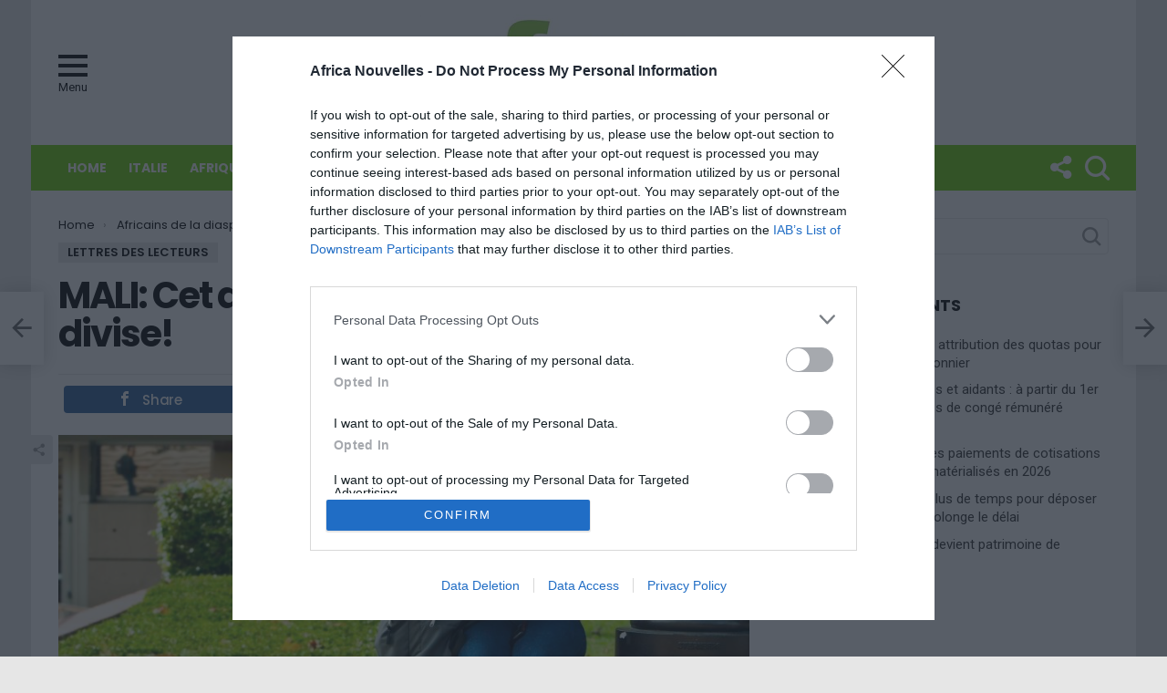

--- FILE ---
content_type: text/html; charset=UTF-8
request_url: https://www.africanouvelles.com/mali-cet-avion-de-20-milliards-cfa-qui-divise/
body_size: 18791
content:
<!DOCTYPE html>
<!--[if IE 8]>
<html class="no-js lt-ie10 lt-ie9" id="ie8" lang="fr-FR"><![endif]-->
<!--[if IE 9]>
<html class="no-js lt-ie10" id="ie9" lang="fr-FR"><![endif]-->
<!--[if !IE]><!-->
<html class="no-js" lang="fr-FR"><!--<![endif]-->
<head>
	
<!-- InMobi Choice. Consent Manager Tag v3.0 (for TCF 2.2) -->
<script type="text/javascript" async=true>
(function() {
  var host = window.location.hostname;
  var element = document.createElement('script');
  var firstScript = document.getElementsByTagName('script')[0];
  var url = 'https://cmp.inmobi.com'
    .concat('/choice/', 'mmpSNDr77R4Mz', '/', host, '/choice.js?tag_version=V3');
  var uspTries = 0;
  var uspTriesLimit = 3;
  element.async = true;
  element.type = 'text/javascript';
  element.src = url;

  firstScript.parentNode.insertBefore(element, firstScript);

  function makeStub() {
    var TCF_LOCATOR_NAME = '__tcfapiLocator';
    var queue = [];
    var win = window;
    var cmpFrame;

    function addFrame() {
      var doc = win.document;
      var otherCMP = !!(win.frames[TCF_LOCATOR_NAME]);

      if (!otherCMP) {
        if (doc.body) {
          var iframe = doc.createElement('iframe');

          iframe.style.cssText = 'display:none';
          iframe.name = TCF_LOCATOR_NAME;
          doc.body.appendChild(iframe);
        } else {
          setTimeout(addFrame, 5);
        }
      }
      return !otherCMP;
    }

    function tcfAPIHandler() {
      var gdprApplies;
      var args = arguments;

      if (!args.length) {
        return queue;
      } else if (args[0] === 'setGdprApplies') {
        if (
          args.length > 3 &&
          args[2] === 2 &&
          typeof args[3] === 'boolean'
        ) {
          gdprApplies = args[3];
          if (typeof args[2] === 'function') {
            args[2]('set', true);
          }
        }
      } else if (args[0] === 'ping') {
        var retr = {
          gdprApplies: gdprApplies,
          cmpLoaded: false,
          cmpStatus: 'stub'
        };

        if (typeof args[2] === 'function') {
          args[2](retr);
        }
      } else {
        if(args[0] === 'init' && typeof args[3] === 'object') {
          args[3] = Object.assign(args[3], { tag_version: 'V3' });
        }
        queue.push(args);
      }
    }

    function postMessageEventHandler(event) {
      var msgIsString = typeof event.data === 'string';
      var json = {};

      try {
        if (msgIsString) {
          json = JSON.parse(event.data);
        } else {
          json = event.data;
        }
      } catch (ignore) {}

      var payload = json.__tcfapiCall;

      if (payload) {
        window.__tcfapi(
          payload.command,
          payload.version,
          function(retValue, success) {
            var returnMsg = {
              __tcfapiReturn: {
                returnValue: retValue,
                success: success,
                callId: payload.callId
              }
            };
            if (msgIsString) {
              returnMsg = JSON.stringify(returnMsg);
            }
            if (event && event.source && event.source.postMessage) {
              event.source.postMessage(returnMsg, '*');
            }
          },
          payload.parameter
        );
      }
    }

    while (win) {
      try {
        if (win.frames[TCF_LOCATOR_NAME]) {
          cmpFrame = win;
          break;
        }
      } catch (ignore) {}

      if (win === window.top) {
        break;
      }
      win = win.parent;
    }
    if (!cmpFrame) {
      addFrame();
      win.__tcfapi = tcfAPIHandler;
      win.addEventListener('message', postMessageEventHandler, false);
    }
  };

  makeStub();

  function makeGppStub() {
    const CMP_ID = 10;
    const SUPPORTED_APIS = [
      '2:tcfeuv2',
      '6:uspv1',
      '7:usnatv1',
      '8:usca',
      '9:usvav1',
      '10:uscov1',
      '11:usutv1',
      '12:usctv1'
    ];

    window.__gpp_addFrame = function (n) {
      if (!window.frames[n]) {
        if (document.body) {
          var i = document.createElement("iframe");
          i.style.cssText = "display:none";
          i.name = n;
          document.body.appendChild(i);
        } else {
          window.setTimeout(window.__gpp_addFrame, 10, n);
        }
      }
    };
    window.__gpp_stub = function () {
      var b = arguments;
      __gpp.queue = __gpp.queue || [];
      __gpp.events = __gpp.events || [];

      if (!b.length || (b.length == 1 && b[0] == "queue")) {
        return __gpp.queue;
      }

      if (b.length == 1 && b[0] == "events") {
        return __gpp.events;
      }

      var cmd = b[0];
      var clb = b.length > 1 ? b[1] : null;
      var par = b.length > 2 ? b[2] : null;
      if (cmd === "ping") {
        clb(
          {
            gppVersion: "1.1", // must be “Version.Subversion”, current: “1.1”
            cmpStatus: "stub", // possible values: stub, loading, loaded, error
            cmpDisplayStatus: "hidden", // possible values: hidden, visible, disabled
            signalStatus: "not ready", // possible values: not ready, ready
            supportedAPIs: SUPPORTED_APIS, // list of supported APIs
            cmpId: CMP_ID, // IAB assigned CMP ID, may be 0 during stub/loading
            sectionList: [],
            applicableSections: [-1],
            gppString: "",
            parsedSections: {},
          },
          true
        );
      } else if (cmd === "addEventListener") {
        if (!("lastId" in __gpp)) {
          __gpp.lastId = 0;
        }
        __gpp.lastId++;
        var lnr = __gpp.lastId;
        __gpp.events.push({
          id: lnr,
          callback: clb,
          parameter: par,
        });
        clb(
          {
            eventName: "listenerRegistered",
            listenerId: lnr, // Registered ID of the listener
            data: true, // positive signal
            pingData: {
              gppVersion: "1.1", // must be “Version.Subversion”, current: “1.1”
              cmpStatus: "stub", // possible values: stub, loading, loaded, error
              cmpDisplayStatus: "hidden", // possible values: hidden, visible, disabled
              signalStatus: "not ready", // possible values: not ready, ready
              supportedAPIs: SUPPORTED_APIS, // list of supported APIs
              cmpId: CMP_ID, // list of supported APIs
              sectionList: [],
              applicableSections: [-1],
              gppString: "",
              parsedSections: {},
            },
          },
          true
        );
      } else if (cmd === "removeEventListener") {
        var success = false;
        for (var i = 0; i < __gpp.events.length; i++) {
          if (__gpp.events[i].id == par) {
            __gpp.events.splice(i, 1);
            success = true;
            break;
          }
        }
        clb(
          {
            eventName: "listenerRemoved",
            listenerId: par, // Registered ID of the listener
            data: success, // status info
            pingData: {
              gppVersion: "1.1", // must be “Version.Subversion”, current: “1.1”
              cmpStatus: "stub", // possible values: stub, loading, loaded, error
              cmpDisplayStatus: "hidden", // possible values: hidden, visible, disabled
              signalStatus: "not ready", // possible values: not ready, ready
              supportedAPIs: SUPPORTED_APIS, // list of supported APIs
              cmpId: CMP_ID, // CMP ID
              sectionList: [],
              applicableSections: [-1],
              gppString: "",
              parsedSections: {},
            },
          },
          true
        );
      } else if (cmd === "hasSection") {
        clb(false, true);
      } else if (cmd === "getSection" || cmd === "getField") {
        clb(null, true);
      }
      //queue all other commands
      else {
        __gpp.queue.push([].slice.apply(b));
      }
    };
    window.__gpp_msghandler = function (event) {
      var msgIsString = typeof event.data === "string";
      try {
        var json = msgIsString ? JSON.parse(event.data) : event.data;
      } catch (e) {
        var json = null;
      }
      if (typeof json === "object" && json !== null && "__gppCall" in json) {
        var i = json.__gppCall;
        window.__gpp(
          i.command,
          function (retValue, success) {
            var returnMsg = {
              __gppReturn: {
                returnValue: retValue,
                success: success,
                callId: i.callId,
              },
            };
            event.source.postMessage(msgIsString ? JSON.stringify(returnMsg) : returnMsg, "*");
          },
          "parameter" in i ? i.parameter : null,
          "version" in i ? i.version : "1.1"
        );
      }
    };
    if (!("__gpp" in window) || typeof window.__gpp !== "function") {
      window.__gpp = window.__gpp_stub;
      window.addEventListener("message", window.__gpp_msghandler, false);
      window.__gpp_addFrame("__gppLocator");
    }
  };

  makeGppStub();

  var uspStubFunction = function() {
    var arg = arguments;
    if (typeof window.__uspapi !== uspStubFunction) {
      setTimeout(function() {
        if (typeof window.__uspapi !== 'undefined') {
          window.__uspapi.apply(window.__uspapi, arg);
        }
      }, 500);
    }
  };

  var checkIfUspIsReady = function() {
    uspTries++;
    if (window.__uspapi === uspStubFunction && uspTries < uspTriesLimit) {
      console.warn('USP is not accessible');
    } else {
      clearInterval(uspInterval);
    }
  };

  if (typeof window.__uspapi === 'undefined') {
    window.__uspapi = uspStubFunction;
    var uspInterval = setInterval(checkIfUspIsReady, 6000);
  }
})();
</script>
<!-- End InMobi Choice. Consent Manager Tag v3.0 (for TCF 2.2) -->

	
	
	
	<meta charset="UTF-8"/>
	<link rel="profile" href="http://gmpg.org/xfn/11"/>
	<link rel="pingback" href="https://www.africanouvelles.com/xmlrpc.php"/>

	<title>MALI:  Cet avion de 20 milliards CFA  qui divise! &#8211; Africa Nouvelles &#8211; Premier site d&#039;actualité sur l&#039;Afrique en Italie</title>
<meta name='robots' content='max-image-preview:large' />
	<style>img:is([sizes="auto" i], [sizes^="auto," i]) { contain-intrinsic-size: 3000px 1500px }</style>
	
<!-- Open Graph Meta Tags generated by MashShare 4.0.47 - https://mashshare.net -->
<meta property="og:type" content="article" /> 
<meta property="og:title" content="MALI:  Cet avion de 20 milliards CFA  qui divise!" />
<meta property="og:description" content="Des milliards &quot;bousillés&quot; en... 20?  	20 milliards CFA! Ce chiffre donne sans doute le tournis à plus d'un, surtout quand on sait que ce montant représente la moitié du budget national de certains" />
<meta property="og:image" content="https://www.africanouvelles.com/wp-content/uploads/2010/06/ragazza2.jpg" />
<meta property="og:url" content="https://www.africanouvelles.com/mali-cet-avion-de-20-milliards-cfa-qui-divise/" />
<meta property="og:site_name" content="Africa Nouvelles - Premier site d&#039;actualité sur l&#039;Afrique en Italie" />
<meta property="article:published_time" content="2014-05-11T22:33:57+00:00" />
<meta property="article:modified_time" content="2014-05-11T22:33:57+00:00" />
<meta property="og:updated_time" content="2014-05-11T22:33:57+00:00" />
<!-- Open Graph Meta Tags generated by MashShare 4.0.47 - https://www.mashshare.net -->
<!-- Twitter Card generated by MashShare 4.0.47 - https://www.mashshare.net -->
<meta property="og:image:width" content="845" />
<meta property="og:image:height" content="364" />
<meta name="twitter:card" content="summary_large_image">
<meta name="twitter:title" content="MALI:  Cet avion de 20 milliards CFA  qui divise!">
<meta name="twitter:description" content="Des milliards &quot;bousillés&quot; en... 20?  	20 milliards CFA! Ce chiffre donne sans doute le tournis à plus d'un, surtout quand on sait que ce montant représente la moitié du budget national de certains">
<meta name="twitter:image" content="https://www.africanouvelles.com/wp-content/uploads/2010/06/ragazza2.jpg">
<!-- Twitter Card generated by MashShare 4.0.47 - https://www.mashshare.net -->


<meta name="viewport" content="initial-scale=1.0, width=device-width" />
<link rel='dns-prefetch' href='//fonts.googleapis.com' />
<link rel="alternate" type="application/rss+xml" title="Africa Nouvelles - Premier site d&#039;actualité sur l&#039;Afrique en Italie &raquo; Flux" href="https://www.africanouvelles.com/feed/" />
<link rel="alternate" type="application/rss+xml" title="Africa Nouvelles - Premier site d&#039;actualité sur l&#039;Afrique en Italie &raquo; Flux des commentaires" href="https://www.africanouvelles.com/comments/feed/" />
<link rel="alternate" type="application/rss+xml" title="Africa Nouvelles - Premier site d&#039;actualité sur l&#039;Afrique en Italie &raquo; MALI:  Cet avion de 20 milliards CFA  qui divise! Flux des commentaires" href="https://www.africanouvelles.com/mali-cet-avion-de-20-milliards-cfa-qui-divise/feed/" />
<script type="text/javascript">
/* <![CDATA[ */
window._wpemojiSettings = {"baseUrl":"https:\/\/s.w.org\/images\/core\/emoji\/16.0.1\/72x72\/","ext":".png","svgUrl":"https:\/\/s.w.org\/images\/core\/emoji\/16.0.1\/svg\/","svgExt":".svg","source":{"concatemoji":"https:\/\/www.africanouvelles.com\/wp-includes\/js\/wp-emoji-release.min.js?ver=6.8.3"}};
/*! This file is auto-generated */
!function(s,n){var o,i,e;function c(e){try{var t={supportTests:e,timestamp:(new Date).valueOf()};sessionStorage.setItem(o,JSON.stringify(t))}catch(e){}}function p(e,t,n){e.clearRect(0,0,e.canvas.width,e.canvas.height),e.fillText(t,0,0);var t=new Uint32Array(e.getImageData(0,0,e.canvas.width,e.canvas.height).data),a=(e.clearRect(0,0,e.canvas.width,e.canvas.height),e.fillText(n,0,0),new Uint32Array(e.getImageData(0,0,e.canvas.width,e.canvas.height).data));return t.every(function(e,t){return e===a[t]})}function u(e,t){e.clearRect(0,0,e.canvas.width,e.canvas.height),e.fillText(t,0,0);for(var n=e.getImageData(16,16,1,1),a=0;a<n.data.length;a++)if(0!==n.data[a])return!1;return!0}function f(e,t,n,a){switch(t){case"flag":return n(e,"\ud83c\udff3\ufe0f\u200d\u26a7\ufe0f","\ud83c\udff3\ufe0f\u200b\u26a7\ufe0f")?!1:!n(e,"\ud83c\udde8\ud83c\uddf6","\ud83c\udde8\u200b\ud83c\uddf6")&&!n(e,"\ud83c\udff4\udb40\udc67\udb40\udc62\udb40\udc65\udb40\udc6e\udb40\udc67\udb40\udc7f","\ud83c\udff4\u200b\udb40\udc67\u200b\udb40\udc62\u200b\udb40\udc65\u200b\udb40\udc6e\u200b\udb40\udc67\u200b\udb40\udc7f");case"emoji":return!a(e,"\ud83e\udedf")}return!1}function g(e,t,n,a){var r="undefined"!=typeof WorkerGlobalScope&&self instanceof WorkerGlobalScope?new OffscreenCanvas(300,150):s.createElement("canvas"),o=r.getContext("2d",{willReadFrequently:!0}),i=(o.textBaseline="top",o.font="600 32px Arial",{});return e.forEach(function(e){i[e]=t(o,e,n,a)}),i}function t(e){var t=s.createElement("script");t.src=e,t.defer=!0,s.head.appendChild(t)}"undefined"!=typeof Promise&&(o="wpEmojiSettingsSupports",i=["flag","emoji"],n.supports={everything:!0,everythingExceptFlag:!0},e=new Promise(function(e){s.addEventListener("DOMContentLoaded",e,{once:!0})}),new Promise(function(t){var n=function(){try{var e=JSON.parse(sessionStorage.getItem(o));if("object"==typeof e&&"number"==typeof e.timestamp&&(new Date).valueOf()<e.timestamp+604800&&"object"==typeof e.supportTests)return e.supportTests}catch(e){}return null}();if(!n){if("undefined"!=typeof Worker&&"undefined"!=typeof OffscreenCanvas&&"undefined"!=typeof URL&&URL.createObjectURL&&"undefined"!=typeof Blob)try{var e="postMessage("+g.toString()+"("+[JSON.stringify(i),f.toString(),p.toString(),u.toString()].join(",")+"));",a=new Blob([e],{type:"text/javascript"}),r=new Worker(URL.createObjectURL(a),{name:"wpTestEmojiSupports"});return void(r.onmessage=function(e){c(n=e.data),r.terminate(),t(n)})}catch(e){}c(n=g(i,f,p,u))}t(n)}).then(function(e){for(var t in e)n.supports[t]=e[t],n.supports.everything=n.supports.everything&&n.supports[t],"flag"!==t&&(n.supports.everythingExceptFlag=n.supports.everythingExceptFlag&&n.supports[t]);n.supports.everythingExceptFlag=n.supports.everythingExceptFlag&&!n.supports.flag,n.DOMReady=!1,n.readyCallback=function(){n.DOMReady=!0}}).then(function(){return e}).then(function(){var e;n.supports.everything||(n.readyCallback(),(e=n.source||{}).concatemoji?t(e.concatemoji):e.wpemoji&&e.twemoji&&(t(e.twemoji),t(e.wpemoji)))}))}((window,document),window._wpemojiSettings);
/* ]]> */
</script>
<style id='wp-emoji-styles-inline-css' type='text/css'>

	img.wp-smiley, img.emoji {
		display: inline !important;
		border: none !important;
		box-shadow: none !important;
		height: 1em !important;
		width: 1em !important;
		margin: 0 0.07em !important;
		vertical-align: -0.1em !important;
		background: none !important;
		padding: 0 !important;
	}
</style>
<link rel='stylesheet' id='wp-block-library-css' href='https://www.africanouvelles.com/wp-includes/css/dist/block-library/style.min.css?ver=6.8.3' type='text/css' media='all' />
<style id='classic-theme-styles-inline-css' type='text/css'>
/*! This file is auto-generated */
.wp-block-button__link{color:#fff;background-color:#32373c;border-radius:9999px;box-shadow:none;text-decoration:none;padding:calc(.667em + 2px) calc(1.333em + 2px);font-size:1.125em}.wp-block-file__button{background:#32373c;color:#fff;text-decoration:none}
</style>
<style id='global-styles-inline-css' type='text/css'>
:root{--wp--preset--aspect-ratio--square: 1;--wp--preset--aspect-ratio--4-3: 4/3;--wp--preset--aspect-ratio--3-4: 3/4;--wp--preset--aspect-ratio--3-2: 3/2;--wp--preset--aspect-ratio--2-3: 2/3;--wp--preset--aspect-ratio--16-9: 16/9;--wp--preset--aspect-ratio--9-16: 9/16;--wp--preset--color--black: #000000;--wp--preset--color--cyan-bluish-gray: #abb8c3;--wp--preset--color--white: #ffffff;--wp--preset--color--pale-pink: #f78da7;--wp--preset--color--vivid-red: #cf2e2e;--wp--preset--color--luminous-vivid-orange: #ff6900;--wp--preset--color--luminous-vivid-amber: #fcb900;--wp--preset--color--light-green-cyan: #7bdcb5;--wp--preset--color--vivid-green-cyan: #00d084;--wp--preset--color--pale-cyan-blue: #8ed1fc;--wp--preset--color--vivid-cyan-blue: #0693e3;--wp--preset--color--vivid-purple: #9b51e0;--wp--preset--gradient--vivid-cyan-blue-to-vivid-purple: linear-gradient(135deg,rgba(6,147,227,1) 0%,rgb(155,81,224) 100%);--wp--preset--gradient--light-green-cyan-to-vivid-green-cyan: linear-gradient(135deg,rgb(122,220,180) 0%,rgb(0,208,130) 100%);--wp--preset--gradient--luminous-vivid-amber-to-luminous-vivid-orange: linear-gradient(135deg,rgba(252,185,0,1) 0%,rgba(255,105,0,1) 100%);--wp--preset--gradient--luminous-vivid-orange-to-vivid-red: linear-gradient(135deg,rgba(255,105,0,1) 0%,rgb(207,46,46) 100%);--wp--preset--gradient--very-light-gray-to-cyan-bluish-gray: linear-gradient(135deg,rgb(238,238,238) 0%,rgb(169,184,195) 100%);--wp--preset--gradient--cool-to-warm-spectrum: linear-gradient(135deg,rgb(74,234,220) 0%,rgb(151,120,209) 20%,rgb(207,42,186) 40%,rgb(238,44,130) 60%,rgb(251,105,98) 80%,rgb(254,248,76) 100%);--wp--preset--gradient--blush-light-purple: linear-gradient(135deg,rgb(255,206,236) 0%,rgb(152,150,240) 100%);--wp--preset--gradient--blush-bordeaux: linear-gradient(135deg,rgb(254,205,165) 0%,rgb(254,45,45) 50%,rgb(107,0,62) 100%);--wp--preset--gradient--luminous-dusk: linear-gradient(135deg,rgb(255,203,112) 0%,rgb(199,81,192) 50%,rgb(65,88,208) 100%);--wp--preset--gradient--pale-ocean: linear-gradient(135deg,rgb(255,245,203) 0%,rgb(182,227,212) 50%,rgb(51,167,181) 100%);--wp--preset--gradient--electric-grass: linear-gradient(135deg,rgb(202,248,128) 0%,rgb(113,206,126) 100%);--wp--preset--gradient--midnight: linear-gradient(135deg,rgb(2,3,129) 0%,rgb(40,116,252) 100%);--wp--preset--font-size--small: 13px;--wp--preset--font-size--medium: 20px;--wp--preset--font-size--large: 36px;--wp--preset--font-size--x-large: 42px;--wp--preset--spacing--20: 0.44rem;--wp--preset--spacing--30: 0.67rem;--wp--preset--spacing--40: 1rem;--wp--preset--spacing--50: 1.5rem;--wp--preset--spacing--60: 2.25rem;--wp--preset--spacing--70: 3.38rem;--wp--preset--spacing--80: 5.06rem;--wp--preset--shadow--natural: 6px 6px 9px rgba(0, 0, 0, 0.2);--wp--preset--shadow--deep: 12px 12px 50px rgba(0, 0, 0, 0.4);--wp--preset--shadow--sharp: 6px 6px 0px rgba(0, 0, 0, 0.2);--wp--preset--shadow--outlined: 6px 6px 0px -3px rgba(255, 255, 255, 1), 6px 6px rgba(0, 0, 0, 1);--wp--preset--shadow--crisp: 6px 6px 0px rgba(0, 0, 0, 1);}:where(.is-layout-flex){gap: 0.5em;}:where(.is-layout-grid){gap: 0.5em;}body .is-layout-flex{display: flex;}.is-layout-flex{flex-wrap: wrap;align-items: center;}.is-layout-flex > :is(*, div){margin: 0;}body .is-layout-grid{display: grid;}.is-layout-grid > :is(*, div){margin: 0;}:where(.wp-block-columns.is-layout-flex){gap: 2em;}:where(.wp-block-columns.is-layout-grid){gap: 2em;}:where(.wp-block-post-template.is-layout-flex){gap: 1.25em;}:where(.wp-block-post-template.is-layout-grid){gap: 1.25em;}.has-black-color{color: var(--wp--preset--color--black) !important;}.has-cyan-bluish-gray-color{color: var(--wp--preset--color--cyan-bluish-gray) !important;}.has-white-color{color: var(--wp--preset--color--white) !important;}.has-pale-pink-color{color: var(--wp--preset--color--pale-pink) !important;}.has-vivid-red-color{color: var(--wp--preset--color--vivid-red) !important;}.has-luminous-vivid-orange-color{color: var(--wp--preset--color--luminous-vivid-orange) !important;}.has-luminous-vivid-amber-color{color: var(--wp--preset--color--luminous-vivid-amber) !important;}.has-light-green-cyan-color{color: var(--wp--preset--color--light-green-cyan) !important;}.has-vivid-green-cyan-color{color: var(--wp--preset--color--vivid-green-cyan) !important;}.has-pale-cyan-blue-color{color: var(--wp--preset--color--pale-cyan-blue) !important;}.has-vivid-cyan-blue-color{color: var(--wp--preset--color--vivid-cyan-blue) !important;}.has-vivid-purple-color{color: var(--wp--preset--color--vivid-purple) !important;}.has-black-background-color{background-color: var(--wp--preset--color--black) !important;}.has-cyan-bluish-gray-background-color{background-color: var(--wp--preset--color--cyan-bluish-gray) !important;}.has-white-background-color{background-color: var(--wp--preset--color--white) !important;}.has-pale-pink-background-color{background-color: var(--wp--preset--color--pale-pink) !important;}.has-vivid-red-background-color{background-color: var(--wp--preset--color--vivid-red) !important;}.has-luminous-vivid-orange-background-color{background-color: var(--wp--preset--color--luminous-vivid-orange) !important;}.has-luminous-vivid-amber-background-color{background-color: var(--wp--preset--color--luminous-vivid-amber) !important;}.has-light-green-cyan-background-color{background-color: var(--wp--preset--color--light-green-cyan) !important;}.has-vivid-green-cyan-background-color{background-color: var(--wp--preset--color--vivid-green-cyan) !important;}.has-pale-cyan-blue-background-color{background-color: var(--wp--preset--color--pale-cyan-blue) !important;}.has-vivid-cyan-blue-background-color{background-color: var(--wp--preset--color--vivid-cyan-blue) !important;}.has-vivid-purple-background-color{background-color: var(--wp--preset--color--vivid-purple) !important;}.has-black-border-color{border-color: var(--wp--preset--color--black) !important;}.has-cyan-bluish-gray-border-color{border-color: var(--wp--preset--color--cyan-bluish-gray) !important;}.has-white-border-color{border-color: var(--wp--preset--color--white) !important;}.has-pale-pink-border-color{border-color: var(--wp--preset--color--pale-pink) !important;}.has-vivid-red-border-color{border-color: var(--wp--preset--color--vivid-red) !important;}.has-luminous-vivid-orange-border-color{border-color: var(--wp--preset--color--luminous-vivid-orange) !important;}.has-luminous-vivid-amber-border-color{border-color: var(--wp--preset--color--luminous-vivid-amber) !important;}.has-light-green-cyan-border-color{border-color: var(--wp--preset--color--light-green-cyan) !important;}.has-vivid-green-cyan-border-color{border-color: var(--wp--preset--color--vivid-green-cyan) !important;}.has-pale-cyan-blue-border-color{border-color: var(--wp--preset--color--pale-cyan-blue) !important;}.has-vivid-cyan-blue-border-color{border-color: var(--wp--preset--color--vivid-cyan-blue) !important;}.has-vivid-purple-border-color{border-color: var(--wp--preset--color--vivid-purple) !important;}.has-vivid-cyan-blue-to-vivid-purple-gradient-background{background: var(--wp--preset--gradient--vivid-cyan-blue-to-vivid-purple) !important;}.has-light-green-cyan-to-vivid-green-cyan-gradient-background{background: var(--wp--preset--gradient--light-green-cyan-to-vivid-green-cyan) !important;}.has-luminous-vivid-amber-to-luminous-vivid-orange-gradient-background{background: var(--wp--preset--gradient--luminous-vivid-amber-to-luminous-vivid-orange) !important;}.has-luminous-vivid-orange-to-vivid-red-gradient-background{background: var(--wp--preset--gradient--luminous-vivid-orange-to-vivid-red) !important;}.has-very-light-gray-to-cyan-bluish-gray-gradient-background{background: var(--wp--preset--gradient--very-light-gray-to-cyan-bluish-gray) !important;}.has-cool-to-warm-spectrum-gradient-background{background: var(--wp--preset--gradient--cool-to-warm-spectrum) !important;}.has-blush-light-purple-gradient-background{background: var(--wp--preset--gradient--blush-light-purple) !important;}.has-blush-bordeaux-gradient-background{background: var(--wp--preset--gradient--blush-bordeaux) !important;}.has-luminous-dusk-gradient-background{background: var(--wp--preset--gradient--luminous-dusk) !important;}.has-pale-ocean-gradient-background{background: var(--wp--preset--gradient--pale-ocean) !important;}.has-electric-grass-gradient-background{background: var(--wp--preset--gradient--electric-grass) !important;}.has-midnight-gradient-background{background: var(--wp--preset--gradient--midnight) !important;}.has-small-font-size{font-size: var(--wp--preset--font-size--small) !important;}.has-medium-font-size{font-size: var(--wp--preset--font-size--medium) !important;}.has-large-font-size{font-size: var(--wp--preset--font-size--large) !important;}.has-x-large-font-size{font-size: var(--wp--preset--font-size--x-large) !important;}
:where(.wp-block-post-template.is-layout-flex){gap: 1.25em;}:where(.wp-block-post-template.is-layout-grid){gap: 1.25em;}
:where(.wp-block-columns.is-layout-flex){gap: 2em;}:where(.wp-block-columns.is-layout-grid){gap: 2em;}
:root :where(.wp-block-pullquote){font-size: 1.5em;line-height: 1.6;}
</style>
<link rel='stylesheet' id='adace-style-css' href='https://www.africanouvelles.com/wp-content/plugins/ad-ace/assets/css/style.min.css?ver=6.8.3' type='text/css' media='all' />
<link rel='stylesheet' id='adace-icofont-css' href='https://www.africanouvelles.com/wp-content/plugins/ad-ace/assets/css/fonts/icofont.css?ver=6.8.3' type='text/css' media='all' />
<link rel='stylesheet' id='mashsb-styles-css' href='https://www.africanouvelles.com/wp-content/plugins/mashsharer/assets/css/mashsb.min.css?ver=4.0.47' type='text/css' media='all' />
<style id='mashsb-styles-inline-css' type='text/css'>
.mashsb-count {color:#cccccc;}@media only screen and (min-width:568px){.mashsb-buttons a {min-width: 177px;}}
</style>
<link rel='stylesheet' id='qc-choice-css' href='https://www.africanouvelles.com/wp-content/plugins/quantcast-choice/public/css/style.min.css?ver=2.0.8' type='text/css' media='all' />
<link rel='stylesheet' id='g1-main-css' href='https://www.africanouvelles.com/wp-content/themes/bimber/css/5.6/styles/cards/all-light.min.css?ver=5.6' type='text/css' media='all' />
<link rel='stylesheet' id='bimber-google-fonts-css' href='//fonts.googleapis.com/css?family=Roboto%3A400%2C300%2C500%2C600%2C700%2C900%7CPoppins%3A400%2C300%2C500%2C600%2C700&#038;subset=latin%2Clatin-ext&#038;ver=5.6' type='text/css' media='all' />
<link rel='stylesheet' id='bimber-dynamic-style-css' href='https://www.africanouvelles.com/wp-content/uploads/dynamic-style.css?respondjs=no&#038;ver=5.6' type='text/css' media='all' />
<script type="text/javascript" src="https://www.africanouvelles.com/wp-includes/js/jquery/jquery.min.js?ver=3.7.1" id="jquery-core-js"></script>
<script type="text/javascript" src="https://www.africanouvelles.com/wp-includes/js/jquery/jquery-migrate.min.js?ver=3.4.1" id="jquery-migrate-js"></script>
<script type="text/javascript" src="https://www.africanouvelles.com/wp-content/plugins/ad-ace/assets/js/slideup.js?ver=0.1" id="adace-slideup-js"></script>
<script type="text/javascript" id="mashsb-js-extra">
/* <![CDATA[ */
var mashsb = {"shares":"0","round_shares":"1","animate_shares":"0","dynamic_buttons":"0","share_url":"https:\/\/www.africanouvelles.com\/mali-cet-avion-de-20-milliards-cfa-qui-divise\/","title":"MALI%3A++Cet+avion+de+20+milliards+CFA++qui+divise%21","image":"https:\/\/www.africanouvelles.com\/wp-content\/uploads\/2010\/06\/ragazza2.jpg","desc":"Des milliards \"bousill\u00e9s\" en... 20?  \t20 milliards CFA! Ce chiffre donne sans doute le tournis \u00e0 plus d'un, surtout quand on sait que ce montant repr\u00e9sente la moiti\u00e9 du budget national de certains \u2026","hashtag":"","subscribe":"content","subscribe_url":"","activestatus":"1","singular":"1","twitter_popup":"1","refresh":"0","nonce":"3e3d98fc00","postid":"14289","servertime":"1768549919","ajaxurl":"https:\/\/www.africanouvelles.com\/wp-admin\/admin-ajax.php"};
/* ]]> */
</script>
<script type="text/javascript" src="https://www.africanouvelles.com/wp-content/plugins/mashsharer/assets/js/mashsb.min.js?ver=4.0.47" id="mashsb-js"></script>
<script type="text/javascript" id="qc-choice-js-extra">
/* <![CDATA[ */
var choice_cmp_config = {"utid":"mmpSNDr77R4Mz","ccpa":"","datalayer":""};
/* ]]> */
</script>
<script type="text/javascript" async="async" src="https://www.africanouvelles.com/wp-content/plugins/quantcast-choice/public/js/script.min.js?ver=2.0.8" id="qc-choice-js"></script>
<script type="text/javascript" src="https://www.africanouvelles.com/wp-content/themes/bimber/js/modernizr/modernizr-custom.min.js?ver=3.3.0" id="modernizr-js"></script>
<link rel="https://api.w.org/" href="https://www.africanouvelles.com/wp-json/" /><link rel="alternate" title="JSON" type="application/json" href="https://www.africanouvelles.com/wp-json/wp/v2/posts/14289" /><link rel="EditURI" type="application/rsd+xml" title="RSD" href="https://www.africanouvelles.com/xmlrpc.php?rsd" />
<link rel="canonical" href="https://www.africanouvelles.com/mali-cet-avion-de-20-milliards-cfa-qui-divise/" />
<link rel='shortlink' href='https://www.africanouvelles.com/?p=14289' />
<link rel="alternate" title="oEmbed (JSON)" type="application/json+oembed" href="https://www.africanouvelles.com/wp-json/oembed/1.0/embed?url=https%3A%2F%2Fwww.africanouvelles.com%2Fmali-cet-avion-de-20-milliards-cfa-qui-divise%2F" />
<link rel="alternate" title="oEmbed (XML)" type="text/xml+oembed" href="https://www.africanouvelles.com/wp-json/oembed/1.0/embed?url=https%3A%2F%2Fwww.africanouvelles.com%2Fmali-cet-avion-de-20-milliards-cfa-qui-divise%2F&#038;format=xml" />
	<style>
	@font-face {
		font-family: "bimber";
							src:url("https://www.africanouvelles.com/wp-content/themes/bimber/css/5.6/bimber/fonts/bimber.eot");
			src:url("https://www.africanouvelles.com/wp-content/themes/bimber/css/5.6/bimber/fonts/bimber.eot?#iefix") format("embedded-opentype"),
			url("https://www.africanouvelles.com/wp-content/themes/bimber/css/5.6/bimber/fonts/bimber.woff") format("woff"),
			url("https://www.africanouvelles.com/wp-content/themes/bimber/css/5.6/bimber/fonts/bimber.ttf") format("truetype"),
			url("https://www.africanouvelles.com/wp-content/themes/bimber/css/5.6/bimber/fonts/bimber.svg#bimber") format("svg");
				font-weight: normal;
		font-style: normal;
	}
	</style>
	<link rel="icon" href="https://www.africanouvelles.com/wp-content/uploads/2023/03/cropped-lgoafr-32x32.png" sizes="32x32" />
<link rel="icon" href="https://www.africanouvelles.com/wp-content/uploads/2023/03/cropped-lgoafr-192x192.png" sizes="192x192" />
<link rel="apple-touch-icon" href="https://www.africanouvelles.com/wp-content/uploads/2023/03/cropped-lgoafr-180x180.png" />
<meta name="msapplication-TileImage" content="https://www.africanouvelles.com/wp-content/uploads/2023/03/cropped-lgoafr-270x270.png" />
	
	<script>
  (function(i,s,o,g,r,a,m){i['GoogleAnalyticsObject']=r;i[r]=i[r]||function(){
  (i[r].q=i[r].q||[]).push(arguments)},i[r].l=1*new Date();a=s.createElement(o),
  m=s.getElementsByTagName(o)[0];a.async=1;a.src=g;m.parentNode.insertBefore(a,m)
  })(window,document,'script','//www.google-analytics.com/analytics.js','ga');

  ga('create', 'UA-42398920-1', 'auto');
  ga('create', 'UA-44721556-4', 'auto',{'name': 'GLOBAL'});
  ga('send', 'pageview');
 ga('GLOBAL.send', 'pageview');

</script>
<!-- Facebook Pixel Code -->
<script>
!function(f,b,e,v,n,t,s){if(f.fbq)return;n=f.fbq=function(){n.callMethod?
n.callMethod.apply(n,arguments):n.queue.push(arguments)};if(!f._fbq)f._fbq=n;
n.push=n;n.loaded=!0;n.version='2.0';n.queue=[];t=b.createElement(e);t.async=!0;
t.src=v;s=b.getElementsByTagName(e)[0];s.parentNode.insertBefore(t,s)}(window,
document,'script','//connect.facebook.net/en_US/fbevents.js');

fbq('init', '940884492665076');
fbq('track', "PageView");</script>
<noscript><img height="1" width="1" style="display:none"
src="https://www.facebook.com/tr?id=940884492665076&ev=PageView&noscript=1"
/></noscript>
<!-- End Facebook Pixel Code -->

<script type="text/JavaScript">
function timedRefresh(timeoutPeriod) {
setTimeout("location.reload(true);",timeoutPeriod);
}
window.onload = timedRefresh(180000);
</script>
	

	
	
	
</head>

<body class="wp-singular post-template-default single single-post postid-14289 single-format-standard wp-theme-bimber g1-layout-boxed g1-hoverable g1-has-mobile-logo" itemscope itemtype="http://schema.org/WebPage">
	
	

<div class="g1-body-inner">

	<div id="page">
		
	<aside class="g1-row g1-sharebar g1-sharebar-off">
		<div class="g1-row-inner">
			<div class="g1-column g1-sharebar-inner">
			</div>
		</div>
		<div class="g1-row-background">
		</div>
	</aside>

		

		
					<div class="g1-row g1-row-layout-page g1-hb-row g1-hb-row-normal g1-hb-row-a g1-hb-row-1 g1-hb-boxed g1-hb-sticky-off g1-hb-shadow-off">
			<div class="g1-row-inner">
				<div class="g1-column g1-dropable">
											<div class="g1-bin g1-bin-1 g1-bin-align-left g1-bin-grow-off">
																												</div>
											<div class="g1-bin g1-bin-2 g1-bin-align-center g1-bin-grow-off">
													</div>
											<div class="g1-bin g1-bin-3 g1-bin-align-right g1-bin-grow-off">
													</div>
									</div>
			</div>
			<div class="g1-row-background"></div>
		</div>
			<div class="g1-row g1-row-layout-page g1-hb-row g1-hb-row-normal g1-hb-row-b g1-hb-row-2 g1-hb-boxed g1-hb-sticky-off g1-hb-shadow-off">
			<div class="g1-row-inner">
				<div class="g1-column g1-dropable">
											<div class="g1-bin g1-bin-1 g1-bin-align-left g1-bin-grow-off">
																<a class="g1-hamburger g1-hamburger-show " href="#">
		<span class="g1-hamburger-icon"></span>
			<span class="g1-hamburger-label
						">Menu</span>
	</a>
													</div>
											<div class="g1-bin g1-bin-2 g1-bin-align-center g1-bin-grow-off">
															<div class="g1-id">
				<p class="g1-mega g1-mega-1st site-title">
			
			<a class="g1-logo-wrapper"
			   href="https://www.africanouvelles.com/" rel="home">
									<img class="g1-logo g1-logo-default" width="400" height="129" src="https://africanouvelles.com/wp-content/uploads/2019/10/lgoafr.png"  alt="Africa Nouvelles - Premier site d&#039;actualité sur l&#039;Afrique en Italie" />							</a>

				</p>

	</div>													</div>
											<div class="g1-bin g1-bin-3 g1-bin-align-right g1-bin-grow-off">
																												</div>
									</div>
			</div>
			<div class="g1-row-background"></div>
		</div>
			<div class="g1-row g1-row-layout-page g1-hb-row g1-hb-row-normal g1-hb-row-c g1-hb-row-3 g1-hb-boxed g1-hb-sticky-off g1-hb-shadow-off">
			<div class="g1-row-inner">
				<div class="g1-column g1-dropable">
											<div class="g1-bin g1-bin-1 g1-bin-align-left g1-bin-grow-off">
															<!-- BEGIN .g1-primary-nav -->
<nav id="g1-primary-nav" class="g1-primary-nav"><ul id="g1-primary-nav-menu" class="g1-primary-nav-menu"><li id="menu-item-24042" class="menu-item menu-item-type-custom menu-item-object-custom menu-item-g1-standard menu-item-24042"><a href="https://africanouvelles.com">Home</a></li>
<li id="menu-item-24081" class="menu-item menu-item-type-taxonomy menu-item-object-category menu-item-g1-standard menu-item-24081"><a href="https://www.africanouvelles.com/category/nouvelles-2/italie/">ITALIE</a></li>
<li id="menu-item-24082" class="menu-item menu-item-type-taxonomy menu-item-object-category menu-item-g1-standard menu-item-24082"><a href="https://www.africanouvelles.com/category/nouvelles-2/afrique/">AFRIQUE</a></li>
<li id="menu-item-24085" class="menu-item menu-item-type-taxonomy menu-item-object-category menu-item-g1-standard menu-item-24085"><a href="https://www.africanouvelles.com/category/nouvelles-2/monde/">MONDE</a></li>
<li id="menu-item-24083" class="menu-item menu-item-type-taxonomy menu-item-object-category menu-item-g1-standard menu-item-24083"><a href="https://www.africanouvelles.com/category/nouvelles/international/">INTERNATIONAL</a></li>
<li id="menu-item-24084" class="menu-item menu-item-type-taxonomy menu-item-object-category current-post-ancestor current-menu-parent current-post-parent menu-item-g1-standard menu-item-24084"><a href="https://www.africanouvelles.com/category/africains-de-la-diaspora/lettres-des-lecteurs/">LETTRES DES LECTEURS</a></li>
<li id="menu-item-24086" class="menu-item menu-item-type-taxonomy menu-item-object-category menu-item-g1-standard menu-item-24086"><a href="https://www.africanouvelles.com/category/varietes/evenements/">ÉVÉNEMENTS</a></li>
</ul></nav><!-- END .g1-primary-nav -->
													</div>
											<div class="g1-bin g1-bin-2 g1-bin-align-center g1-bin-grow-off">
													</div>
											<div class="g1-bin g1-bin-3 g1-bin-align-right g1-bin-grow-off">
																<div class="g1-drop g1-drop-the-socials g1-drop-l">
		<a class="g1-drop-toggle" href="#" title="Follow us">
			<i class="g1-drop-toggle-icon"></i> Follow us			<span class="g1-drop-toggle-arrow"></span>
		</a>
		<div class="g1-drop-content">
			<ul id="g1-social-icons-1" class="g1-socials-items g1-socials-items-tpl-grid">
			<li class="g1-socials-item g1-socials-item-facebook">
	   <a class="g1-socials-item-link" href="https://www.facebook.com/africa.nouvelles.1/" target="_blank">
		   <i class="g1-socials-item-icon g1-socials-item-icon-48 g1-socials-item-icon-text g1-socials-item-icon-facebook"></i>
		   <span class="g1-socials-item-tooltip">
			   <span class="g1-socials-item-tooltip-inner">Facebook</span>
		   </span>
	   </a>
	</li>
	</ul>
		</div>
	</div>
																<div class="g1-drop g1-drop-before g1-drop-the-search  g1-drop-l">
		<a class="g1-drop-toggle" href="https://www.africanouvelles.com/?s=">
			<i class="g1-drop-toggle-icon"></i>Search			<span class="g1-drop-toggle-arrow"></span>
		</a>
		<div class="g1-drop-content">
			

<div role="search" class="search-form-wrapper">
	<form method="get"
	      class="g1-searchform-tpl-default g1-searchform-ajax search-form"
	      action="https://www.africanouvelles.com/">
		<label>
			<span class="screen-reader-text">Search for:</span>
			<input type="search" class="search-field"
			       placeholder="Search &hellip;"
			       value="" name="s"
			       title="Search for:"/>
		</label>
		<button class="search-submit">Search</button>
	</form>

			<div class="g1-searches g1-searches-ajax"></div>
	</div>
		</div>
	</div>
																																																										</div>
									</div>
			</div>
			<div class="g1-row-background"></div>
		</div>
				<div class="g1-row g1-row-layout-page g1-hb-row g1-hb-row-mobile g1-hb-row-a g1-hb-row-1 g1-hb-boxed g1-hb-sticky-off g1-hb-shadow-off">
			<div class="g1-row-inner">
				<div class="g1-column g1-dropable">
											<div class="g1-bin g1-bin-1 g1-bin-align-left g1-bin-grow-off">
													</div>
											<div class="g1-bin g1-bin-2 g1-bin-align-center g1-bin-grow-on">
															<div class="g1-id">
				<p class="g1-mega g1-mega-1st site-title">
			
			<a class="g1-logo-wrapper"
			   href="https://www.africanouvelles.com/" rel="home">
									<img class="g1-logo g1-logo-default" width="333" height="107" src="https://africanouvelles.com/wp-content/uploads/2019/10/lgoafr.png"  alt="Africa Nouvelles - Premier site d&#039;actualité sur l&#039;Afrique en Italie" />							</a>

				</p>

	</div>													</div>
											<div class="g1-bin g1-bin-3 g1-bin-align-right g1-bin-grow-off">
													</div>
									</div>
			</div>
			<div class="g1-row-background"></div>
		</div>
			<div class="g1-row g1-row-layout-page g1-hb-row g1-hb-row-mobile g1-hb-row-b g1-hb-row-2 g1-hb-boxed g1-hb-sticky-off g1-hb-shadow-off">
			<div class="g1-row-inner">
				<div class="g1-column g1-dropable">
											<div class="g1-bin g1-bin-1 g1-bin-align-left g1-bin-grow-off">
													</div>
											<div class="g1-bin g1-bin-2 g1-bin-align-center g1-bin-grow-on">
																												</div>
											<div class="g1-bin g1-bin-3 g1-bin-align-right g1-bin-grow-off">
													</div>
									</div>
			</div>
			<div class="g1-row-background"></div>
		</div>
			<div class="g1-row g1-row-layout-page g1-hb-row g1-hb-row-mobile g1-hb-row-c g1-hb-row-3 g1-hb-boxed g1-hb-sticky-off g1-hb-shadow-off">
			<div class="g1-row-inner">
				<div class="g1-column g1-dropable">
											<div class="g1-bin g1-bin-1 g1-bin-align-left g1-bin-grow-off">
																<a class="g1-hamburger g1-hamburger-show " href="#">
		<span class="g1-hamburger-icon"></span>
			<span class="g1-hamburger-label
						">Menu</span>
	</a>
													</div>
											<div class="g1-bin g1-bin-2 g1-bin-align-center g1-bin-grow-off">
													</div>
											<div class="g1-bin g1-bin-3 g1-bin-align-right g1-bin-grow-off">
																<div class="g1-drop g1-drop-the-socials ">
		<a class="g1-drop-toggle" href="#" title="Follow us">
			<i class="g1-drop-toggle-icon"></i> Follow us			<span class="g1-drop-toggle-arrow"></span>
		</a>
		<div class="g1-drop-content">
			<ul id="g1-social-icons-2" class="g1-socials-items g1-socials-items-tpl-grid">
			<li class="g1-socials-item g1-socials-item-facebook">
	   <a class="g1-socials-item-link" href="https://www.facebook.com/africa.nouvelles.1/" target="_blank">
		   <i class="g1-socials-item-icon g1-socials-item-icon-48 g1-socials-item-icon-text g1-socials-item-icon-facebook"></i>
		   <span class="g1-socials-item-tooltip">
			   <span class="g1-socials-item-tooltip-inner">Facebook</span>
		   </span>
	   </a>
	</li>
	</ul>
		</div>
	</div>
																<div class="g1-drop g1-drop-before g1-drop-the-search  ">
		<a class="g1-drop-toggle" href="https://www.africanouvelles.com/?s=">
			<i class="g1-drop-toggle-icon"></i>Search			<span class="g1-drop-toggle-arrow"></span>
		</a>
		<div class="g1-drop-content">
			

<div role="search" class="search-form-wrapper">
	<form method="get"
	      class="g1-searchform-tpl-default g1-searchform-ajax g1-searchform-ajax search-form"
	      action="https://www.africanouvelles.com/">
		<label>
			<span class="screen-reader-text">Search for:</span>
			<input type="search" class="search-field"
			       placeholder="Search &hellip;"
			       value="" name="s"
			       title="Search for:"/>
		</label>
		<button class="search-submit">Search</button>
	</form>

			<div class="g1-searches g1-searches-ajax"></div>
	</div>
		</div>
	</div>
																												</div>
									</div>
			</div>
			<div class="g1-row-background"></div>
		</div>
	
		
		
		

	<div class="g1-row g1-row-layout-page g1-row-padding-m">
		<div class="g1-row-background">
		</div>
		<div class="g1-row-inner">

			<div class="g1-column g1-column-2of3" id="primary">
				<div id="content" role="main">

					
<nav class="g1-breadcrumbs g1-meta">
				<p class="g1-breadcrumbs-label">You are here: </p>
				<ol itemscope itemtype="http://schema.org/BreadcrumbList"><li class="g1-breadcrumbs-item" itemprop="itemListElement" itemscope itemtype="http://schema.org/ListItem">
						<a itemprop="item" href="https://www.africanouvelles.com/">
						<span itemprop="name">Home</span>
						<meta itemprop="position" content="1" />
						</a>
						</li><li class="g1-breadcrumbs-item" itemprop="itemListElement" itemscope itemtype="http://schema.org/ListItem">
						<a itemprop="item" href="https://www.africanouvelles.com/category/africains-de-la-diaspora/">
						<span itemprop="name">Africains de la diaspora</span>
						<meta itemprop="position" content="2" />
						</a>
						</li><li class="g1-breadcrumbs-item" itemprop="itemListElement" itemscope itemtype="http://schema.org/ListItem">
						<a itemprop="item" href="https://www.africanouvelles.com/category/africains-de-la-diaspora/lettres-des-lecteurs/">
						<span itemprop="name">LETTRES DES LECTEURS</span>
						<meta itemprop="position" content="3" />
						</a>
						</li><li class="g1-breadcrumbs-item" itemprop="itemListElement" itemscope itemtype="http://schema.org/ListItem">
					<span itemprop="name">MALI:  Cet avion de 20 milliards CFA  qui divise!</span>
					<meta itemprop="position" content="4" />
					<meta itemprop="item" content="https://www.africanouvelles.com/mali-cet-avion-de-20-milliards-cfa-qui-divise/" />
					</li></ol>
				</nav>
<article id="post-14289" class="entry-tpl-classic post-14289 post type-post status-publish format-standard has-post-thumbnail category-lettres-des-lecteurs" itemscope="" itemtype="http://schema.org/Article">
	<header class="entry-header entry-header-01">
		<span class="entry-categories entry-categories-l"><span class="entry-categories-inner"><span class="entry-categories-label">in</span> <a href="https://www.africanouvelles.com/category/africains-de-la-diaspora/lettres-des-lecteurs/" class="entry-category entry-category-item-14"><span itemprop="articleSection">LETTRES DES LECTEURS</span></a></span></span>
			
		<h1 class="g1-mega g1-mega-1st entry-title" itemprop="headline">MALI:  Cet avion de 20 milliards CFA  qui divise!</h1>
						
		<aside class="mashsb-container mashsb-main mashsb-stretched mashsb-stretched"><div class="mashsb-box"><div class="mashsb-buttons"><a class="mashicon-facebook mash-small mash-center mashsb-noshadow" href="https://www.facebook.com/sharer.php?u=https%3A%2F%2Fwww.africanouvelles.com%2Fmali-cet-avion-de-20-milliards-cfa-qui-divise%2F" target="_top" rel="nofollow"><span class="icon"></span><span class="text">Share</span></a><a class="mashicon-twitter mash-small mash-center mashsb-noshadow" href="https://twitter.com/intent/tweet?text=MALI%3A%20%20Cet%20avion%20de%2020%20milliards%20CFA%20%20qui%20divise%21&amp;url=https://www.africanouvelles.com/mali-cet-avion-de-20-milliards-cfa-qui-divise/" target="_top" rel="nofollow"><span class="icon"></span><span class="text">Tweet</span></a><a class="mashicon-pinterest mash-small mash-center mashsb-noshadow" href="#" data-mashsb-url="https://www.pinterest.com/pin/create/button/?url=https%3A%2F%2Fwww.africanouvelles.com%2Fmali-cet-avion-de-20-milliards-cfa-qui-divise%2F&amp;media=https://www.africanouvelles.com/wp-content/uploads/2010/06/ragazza2-300x129.jpg&amp;description=MALI%3A++Cet+avion+de+20+milliards+CFA++qui+divise%21" target="_blank" rel="nofollow"><span class="icon"></span><span class="text">Pin</span></a><a class="mashicon-google mash-small mash-center mashsb-noshadow" href="https://plus.google.com/share?url=https%3A%2F%2Fwww.africanouvelles.com%2Fmali-cet-avion-de-20-milliards-cfa-qui-divise%2F" target="_top" rel="nofollow"><span class="icon"></span><span class="text">Share</span></a><div class="onoffswitch2 mash-small mashsb-noshadow" style="display:none"></div></div></div>
                    <div style="clear:both"></div><div class="mashsb-toggle-container"></div></aside>
            <!-- Share buttons made by mashshare.net - Version: 4.0.47-->
	</header>

	<figure class="entry-featured-media entry-featured-media-main"  itemprop="image" itemscope itemtype="http://schema.org/ImageObject"><span class="g1-frame"><span class="g1-frame-inner" style="padding-bottom: 43.13984169%;"><img width="758" height="327" src="https://www.africanouvelles.com/wp-content/uploads/2010/06/ragazza2.jpg" class="attachment-bimber-grid-2of3 size-bimber-grid-2of3 wp-post-image" alt="" itemprop="contentUrl" decoding="async" fetchpriority="high" /></span></span><meta itemprop="url" content="https://www.africanouvelles.com/wp-content/uploads/2010/06/ragazza2.jpg" /><meta itemprop="width" content="845" /><meta itemprop="height" content="364" /></figure>
	<div class="g1-content-narrow g1-typography-xl entry-content" itemprop="articleBody">
		<p style="text-align: justify;"> 	<strong>Des milliards « bousillés » en&#8230; 20?</strong></p>
<p style="text-align: justify;"> 	<em>20 milliards CFA! Ce chiffre donne sans doute le tournis à plus d&rsquo;un, surtout quand on sait que ce montant représente la moitié du budget national de certains pays africains qui tirent le diable par la queue. C&rsquo;est pourtant le prix qu&rsquo;a coûté l&rsquo;avion présidentiel malien commandé par Ibrahim Boubacar Keïta (IBK), qui défraie actuellement la chronique sur les rives du Djoliba. Personne ne conteste le droit à IBK de s&rsquo;acheter un nouvel avion, mais au regard de la conjoncture actuelle, il y avait bien plus important. </em></p>
<p style="text-align: justify;"> 	<img decoding="async" class=" alignleft size-full wp-image-14288" alt="alt" class="caption" src="http://africanouvelles.com/wp-content/uploads/2014/05/mali%20avion%20presi%20interieur.jpg" style="float: left; width: 382px; height: 178px; border-width: 1px; border-style: solid;" width="1508" height="706" />Ce montant rappelle, en effet, le cas du Cameroun où l&rsquo;avion présidentiel de Paul Biya avait été évalué à 60 milliards CFA, alors qu&rsquo;en réalité l&rsquo;appareil en question n&rsquo;était rien moins qu&rsquo;une « quincaillerie ».  Le pot aux roses a été découvert lorsque l&rsquo;appareil transportant le président Biya, de retour d&rsquo;une mission, a failli «se crasher» pour des raisons techniques ; d&rsquo;où la naissance de l&rsquo;opération Epervier qui a permis de remonter la filière pour démasquer tous ceux-là qui avaient trouvé là une occasion de faire fortune.</p>
<div class="content-container">
<div class="story-body">
<p style="text-align: justify;"> 			Certes, comparaison n&rsquo;est pas raison; mais qui connaît l&rsquo;inclination des dirigeants africains à vouloir profiter de chaque situation, peut se demander si cette affaire d&rsquo;avion présidentiel malien ne pue pas la corruption. Une hypothèse à ne pas écarter surtout que IBK et son Premier ministre, Moussa Mara, n&rsquo;avancent pas les mêmes chiffres. Le chef de l&rsquo;Etat parle de 17 milliards CFA, alors que son chef de gouvernement, lui, parle de 20 milliards. Pourquoi une telle cacophonie?</p>
<p style="text-align: justify;"> 			En fait, personne ne conteste le droit à IBK de s&rsquo;acheter un nouvel avion, mais au regard de la conjoncture actuelle que connaît le pays, il y avait bien plus important qu&rsquo;une telle dépense de luxe. Difficile d&rsquo;imaginer qu&rsquo;un pays comme le Mali, à l&rsquo;économie poussive, qui vit pratiquement de l&rsquo;aide extérieure, puisse se laisser aller à des excès du genre alors même que son armée manque de tout. Personne n&rsquo;aurait trouvé à redire si ces 17 ou 20 milliards avaient été utilisés pour acheter des rafales, des lance-roquettes ou autres armes de guerre pour permettre à l&rsquo;armée malienne d&rsquo;aller à la conquête du Nord perdu où gisent encore quelques cellules djihadistes qui ne ratent pas la moindre occasion pour faire parler d&rsquo;elles.</p>
<p style="text-align: justify;"> 			A vrai dire, on a par moment l&rsquo;impression que le président IBK en fait souvent à sa tête. Il ressemble mutatis mutandis à l&rsquo;ex-président sénégalais Abdoulaye Wade qui s&rsquo;était inscrit dans une logique de rejeter tout ce que son prédécesseur Abdou Diouf lui avait légué. Ce qui fait penser à cette vision africaine des choses qui veut que l&rsquo;on ne s&rsquo;approprie pas un objet laissé par son prédécesseur dans la mesure où, irrationnellement parlant, celui-ci peut être miné. Et les exemples, on peut en citer à la pelle, tant ils sont nombreux sur le continent. Il y a même les cas de simples commis de l&rsquo;Etat qui, une fois promus à un poste de responsabilités, vont jusqu&rsquo;à changer la chaise qu&rsquo;utilisaient leurs prédécesseurs.</p>
<p style="text-align: justify;"> 			En tout cas, IBK aura beau jeu de se défendre mais l&rsquo;acquisition d&rsquo;un nouvel avion, dans le contexte actuel du Mali, n&rsquo;était pas nécessaire. Il aurait pu relooker ou lifter l&rsquo;appareil que lui a laissé Amadou Toumani Touré. Mais une telle attitude fait penser à ce mendiant qui tend chaque fois la sébile et une fois après avoir obtenu de l&rsquo;aide, s&rsquo;en va coudre des costumes que ne peuvent arborer ses généreux donateurs.</p>
<p style="text-align: justify;"> 			Pour tout dire, IBK commence à faire déchanter. Car en moins d&rsquo;un an d&rsquo;exercice du pouvoir, il s&rsquo;est négativement illustré. Personnage fantasque, il a réussi, envers et contre tous, à impliquer son fils dans la gestion du pouvoir d&rsquo;Etat, ce qui a, du reste, provoqué la démission de l&rsquo;ex-Premier ministre Tatam Ly qui refusait de se laisser dicter sa conduite.</p>
<p style="text-align: justify;"> 			En tout état de cause, IBK ne doit pas oublier que tel un maçon, il sera jugé au pied du mur. Toute chose qui peut hypothéquer son deuxième mandat.</p>
<p style="text-align: right;"> 			<cite class="byline">Boundi Ouoba</cite></p>
</p></div>
</p></div>
	</div>

	<nav class="g1-nav-single">
	<div class="g1-nav-single-inner">
		<p class="g1-single-nav-label">See more</p>
		<ul class="g1-nav-single-links">
			<li class="g1-nav-single-prev"><a href="https://www.africanouvelles.com/nationalite-italienne-matteo-renzi-qreforme-avant-la-fin-de-lannee-italiens-apres-un-cycle-scolaireq/" rel="prev"><strong>Previous article</strong>  <span class="g1-gamma g1-gamma-1st">NATIONALITE ITALIENNE: Matteo Renzi &#8211; « Réforme avant la fin de l&rsquo;année: italiens après un cycle scolaire »</span></a></li>
			<li class="g1-nav-single-next"><a href="https://www.africanouvelles.com/sud-soudan-riek-machar-et-salva-kiir-signent-un-accord-de-paix/" rel="next"><strong>Next article</strong> <span class="g1-gamma g1-gamma-1st">SUD SOUDAN:  Riek Machar et Salva Kiir signent un accord de paix</span></a></li>
		</ul>
	</div>
</nav>

	<div class="g1-advertisement g1-advertisement-before-related-entries">

		<div class="adace-slot-wrapper bimber_before_related_entries " >
	<div class="adace-slot"><style scoped>@media(max-width: 600px) {.adace_ad_6969ee1f9b4b3 {display:block !important;}}
@media(min-width: 601px) {.adace_ad_6969ee1f9b4b3 {display:block !important;}}
@media(min-width: 801px) {.adace_ad_6969ee1f9b4b3 {display:block !important;}}
@media(min-width: 961px) {.adace_ad_6969ee1f9b4b3 {display:block !important;}}
</style>		<div class="adace_ad_6969ee1f9b4b3">
	<div id="taboola-below-article-thumbnails"></div>
<script type="text/javascript">
  window._taboola = window._taboola || [];
  _taboola.push({
    mode: 'thumbnails-a',
    container: 'taboola-below-article-thumbnails',
    placement: 'Below Article Thumbnails',
    target_type: 'mix'
  });
</script>		</div>
		</div>
</div>

	</div>


	<meta itemprop="mainEntityOfPage" content="https://www.africanouvelles.com/mali-cet-avion-de-20-milliards-cfa-qui-divise/"/>
	<meta itemprop="dateModified"
	      content="2014-05-11T22:33:57"/>

	<span itemprop="publisher" itemscope itemtype="http://schema.org/Organization">
		<meta itemprop="name" content="Africa Nouvelles - Premier site d&#039;actualité sur l&#039;Afrique en Italie" />
		<meta itemprop="url" content="https://www.africanouvelles.com" />
		<span itemprop="logo" itemscope itemtype="http://schema.org/ImageObject">
			<meta itemprop="url" content="https://africanouvelles.com/wp-content/uploads/2019/10/lgoafr.png" />
		</span>
	</span>
			<span class="entry-author" itemscope="" itemprop="author" itemtype="http://schema.org/Person">
			<meta itemprop="name" content="Milton Kwami" >
		</span>
			<meta itemprop="datePublished" content="2014-05-11">
	</article>

	<a class="g1-teaser g1-teaser-prev" href="https://www.africanouvelles.com/nationalite-italienne-matteo-renzi-qreforme-avant-la-fin-de-lannee-italiens-apres-un-cycle-scolaireq/">
		<div class="g1-teaser-arrow"></div>
		<article class="entry-tpl-listxxs post-14303 post type-post status-publish format-standard has-post-thumbnail category-italie">
			<figure class="entry-featured-media " ><span class="g1-frame"><span class="g1-frame-inner" style="padding-bottom: 100.00000000%;"><img width="150" height="150" src="https://www.africanouvelles.com/wp-content/uploads/2010/06/giovani3-150x150.jpg" class="attachment-thumbnail size-thumbnail wp-post-image" alt="" decoding="async" /></span></span></figure>
			<header class="entry-header">
				<h3 class="g1-epsilon g1-epsilon-1st entry-title">NATIONALITE ITALIENNE: Matteo Renzi &#8211; « Réforme avant la fin de l&rsquo;année: italiens après un cycle scolaire »</h3>			</header>
		</article>
	</a>

	<a class="g1-teaser g1-teaser-next" href="https://www.africanouvelles.com/sud-soudan-riek-machar-et-salva-kiir-signent-un-accord-de-paix/">
		<div class="g1-teaser-arrow"></div>
		<article class="entry-tpl-listxxs post-14305 post type-post status-publish format-standard has-post-thumbnail category-international">
			<figure class="entry-featured-media " ><span class="g1-frame"><span class="g1-frame-inner" style="padding-bottom: 100.00000000%;"><img width="150" height="150" src="https://www.africanouvelles.com/wp-content/uploads/2010/06/giovani4-150x150.jpg" class="attachment-thumbnail size-thumbnail wp-post-image" alt="" decoding="async" loading="lazy" /></span></span></figure>
			<header class="entry-header">
				<h3 class="g1-epsilon g1-epsilon-1st entry-title">SUD SOUDAN:  Riek Machar et Salva Kiir signent un accord de paix</h3>			</header>
		</article>
	</a>

				</div><!-- #content -->
			</div><!-- #primary -->

			<div id="secondary" class="g1-column g1-column-1of3">
	<aside id="search-2" class="widget widget_search">

<div role="search" class="search-form-wrapper">
	<form method="get"
	      class="g1-searchform-tpl-default g1-searchform-ajax g1-searchform-ajax g1-searchform-ajax search-form"
	      action="https://www.africanouvelles.com/">
		<label>
			<span class="screen-reader-text">Search for:</span>
			<input type="search" class="search-field"
			       placeholder="Search &hellip;"
			       value="" name="s"
			       title="Search for:"/>
		</label>
		<button class="search-submit">Search</button>
	</form>

			<div class="g1-searches g1-searches-ajax"></div>
	</div>
</aside>
		<aside id="recent-posts-2" class="widget widget_recent_entries">
		<header><h2 class="g1-delta g1-delta-2nd widgettitle"><span>Articles récents</span></h2></header>
		<ul>
											<li>
					<a href="https://www.africanouvelles.com/flussi-2026-premiere-attribution-des-quotas-pour-le-travail-agricole-saisonnier/">Flussi 2026 : première attribution des quotas pour le travail agricole saisonnier</a>
									</li>
											<li>
					<a href="https://www.africanouvelles.com/travailleurs-vulnerables-et-aidants-a-partir-du-1er-janvier-2026-dix-heures-de-conge-remunere-supplementaires/">Travailleurs vulnérables et aidants : à partir du 1er janvier 2026, dix heures de congé rémunéré supplémentaires</a>
									</li>
											<li>
					<a href="https://www.africanouvelles.com/travail-domestique-les-paiements-de-cotisations-inps-entierement-dematerialises-en-2026/">Travail domestique : les paiements de cotisations INPS entièrement dématérialisés en 2026</a>
									</li>
											<li>
					<a href="https://www.africanouvelles.com/prime-de-naissance-plus-de-temps-pour-deposer-la-demande-linps-prolonge-le-delai/">Prime de naissance, plus de temps pour déposer la demande : l’INPS prolonge le délai</a>
									</li>
											<li>
					<a href="https://www.africanouvelles.com/lampedusa-laccueil-devient-patrimoine-de-lhumanite/">Lampedusa, l’accueil devient patrimoine de l’humanité</a>
									</li>
					</ul>

		</aside><aside id="custom_html-4" class="widget_text widget widget_custom_html"><div class="textwidget custom-html-widget"><p style="color:white;">
	<a href="https://www.photoshootparis.online/"  style="color:#ffffff;">Photoshoot Paris </a>
	</p></div></aside></div><!-- #secondary -->

		</div>
	</div><!-- .g1-row -->




<div class="g1-row g1-row-layout-page g1-footer">
	<div class="g1-row-inner">
		<div class="g1-column">

			<p class="g1-footer-text">Africa Nouvelles | MY OWN MEDIA LIMITED - 2025. Tutti i diritti riservati.</p>

			<nav id="g1-footer-nav" class="g1-footer-nav"><ul id="g1-footer-nav-menu" class=""><li id="menu-item-35001" class="menu-item menu-item-type-custom menu-item-object-custom menu-item-35001"><a href="https://myownmedia.co.uk/privacy-policy/">PRIVACY POLICY</a></li>
</ul></nav>
			

		</div><!-- .g1-column -->
	</div>
	<div class="g1-row-background">
	</div>
</div><!-- .g1-row -->

	<a href="#page" class="g1-back-to-top">Back to Top</a>

</div><!-- #page -->


<div class="g1-canvas-overlay"></div>

</div><!-- .g1-body-inner -->
<div id="g1-breakpoint-desktop"></div>


<div class="g1-canvas g1-canvas-global">
	<div class="g1-canvas-content">
		<a class="g1-canvas-toggle" href="#"></a>

			<!-- BEGIN .g1-primary-nav -->
	<nav id="g1-canvas-primary-nav" class="g1-primary-nav"><ul id="g1-canvas-primary-nav-menu" class="g1-primary-nav-menu g1-menu-v"><li class="menu-item menu-item-type-custom menu-item-object-custom menu-item-24042"><a href="https://africanouvelles.com">Home</a></li>
<li class="menu-item menu-item-type-taxonomy menu-item-object-category menu-item-24081"><a href="https://www.africanouvelles.com/category/nouvelles-2/italie/">ITALIE</a></li>
<li class="menu-item menu-item-type-taxonomy menu-item-object-category menu-item-24082"><a href="https://www.africanouvelles.com/category/nouvelles-2/afrique/">AFRIQUE</a></li>
<li class="menu-item menu-item-type-taxonomy menu-item-object-category menu-item-24085"><a href="https://www.africanouvelles.com/category/nouvelles-2/monde/">MONDE</a></li>
<li class="menu-item menu-item-type-taxonomy menu-item-object-category menu-item-24083"><a href="https://www.africanouvelles.com/category/nouvelles/international/">INTERNATIONAL</a></li>
<li class="menu-item menu-item-type-taxonomy menu-item-object-category current-post-ancestor current-menu-parent current-post-parent menu-item-24084"><a href="https://www.africanouvelles.com/category/africains-de-la-diaspora/lettres-des-lecteurs/">LETTRES DES LECTEURS</a></li>
<li class="menu-item menu-item-type-taxonomy menu-item-object-category menu-item-24086"><a href="https://www.africanouvelles.com/category/varietes/evenements/">ÉVÉNEMENTS</a></li>
</ul></nav>		<!-- END .g1-primary-nav -->
		<!-- BEGIN .g1-secondary-nav -->
			<!-- END .g1-secondary-nav -->
	<ul id="g1-social-icons-3" class="g1-socials-items g1-socials-items-tpl-grid">
			<li class="g1-socials-item g1-socials-item-facebook">
	   <a class="g1-socials-item-link" href="https://www.facebook.com/africa.nouvelles.1/" target="_blank">
		   <i class="g1-socials-item-icon g1-socials-item-icon-48 g1-socials-item-icon-text g1-socials-item-icon-facebook"></i>
		   <span class="g1-socials-item-tooltip">
			   <span class="g1-socials-item-tooltip-inner">Facebook</span>
		   </span>
	   </a>
	</li>
	</ul>


<div role="search" class="search-form-wrapper">
	<form method="get"
	      class="g1-searchform-tpl-default g1-searchform-ajax g1-searchform-ajax g1-searchform-ajax search-form"
	      action="https://www.africanouvelles.com/">
		<label>
			<span class="screen-reader-text">Search for:</span>
			<input type="search" class="search-field"
			       placeholder="Search &hellip;"
			       value="" name="s"
			       title="Search for:"/>
		</label>
		<button class="search-submit">Search</button>
	</form>

	</div>
	</div>
	<div class="g1-canvas-background"></div>
</div>

<script type="speculationrules">
{"prefetch":[{"source":"document","where":{"and":[{"href_matches":"\/*"},{"not":{"href_matches":["\/wp-*.php","\/wp-admin\/*","\/wp-content\/uploads\/*","\/wp-content\/*","\/wp-content\/plugins\/*","\/wp-content\/themes\/bimber\/*","\/*\\?(.+)"]}},{"not":{"selector_matches":"a[rel~=\"nofollow\"]"}},{"not":{"selector_matches":".no-prefetch, .no-prefetch a"}}]},"eagerness":"conservative"}]}
</script>
<link rel='stylesheet' id='font-awesome-css' href='https://www.africanouvelles.com/wp-content/plugins/g1-socials/css/font-awesome/css/font-awesome.min.css?ver=6.8.3' type='text/css' media='all' />
<link rel='stylesheet' id='g1-socials-basic-screen-css' href='https://www.africanouvelles.com/wp-content/plugins/g1-socials/css/screen-basic.min.css?ver=1.1.16' type='text/css' media='screen' />
<link rel='stylesheet' id='g1-socials-snapcode-css' href='https://www.africanouvelles.com/wp-content/plugins/g1-socials/css/snapcode.min.css?ver=1.1.16' type='text/css' media='screen' />
<script type="text/javascript" src="https://www.africanouvelles.com/wp-includes/js/comment-reply.min.js?ver=6.8.3" id="comment-reply-js" async="async" data-wp-strategy="async"></script>
<script type="text/javascript" src="https://www.africanouvelles.com/wp-content/themes/bimber/js/stickyfill/stickyfill.min.js?ver=2.0.3" id="stickyfill-js"></script>
<script type="text/javascript" src="https://www.africanouvelles.com/wp-content/themes/bimber/js/jquery.placeholder/placeholders.jquery.min.js?ver=4.0.1" id="jquery-placeholder-js"></script>
<script type="text/javascript" src="https://www.africanouvelles.com/wp-content/themes/bimber/js/jquery.timeago/jquery.timeago.js?ver=1.5.2" id="jquery-timeago-js"></script>
<script type="text/javascript" src="https://www.africanouvelles.com/wp-content/themes/bimber/js/jquery.timeago/locales/jquery.timeago.fr.js" id="jquery-timeago-fr-js"></script>
<script type="text/javascript" src="https://www.africanouvelles.com/wp-content/themes/bimber/js/matchMedia/matchMedia.js" id="match-media-js"></script>
<script type="text/javascript" src="https://www.africanouvelles.com/wp-content/themes/bimber/js/matchMedia/matchMedia.addListener.js" id="match-media-add-listener-js"></script>
<script type="text/javascript" src="https://www.africanouvelles.com/wp-content/themes/bimber/js/picturefill/picturefill.min.js?ver=2.3.1" id="picturefill-js"></script>
<script type="text/javascript" src="https://www.africanouvelles.com/wp-content/themes/bimber/js/jquery.waypoints/jquery.waypoints.min.js?ver=4.0.0" id="jquery-waypoints-js"></script>
<script type="text/javascript" src="https://www.africanouvelles.com/wp-content/themes/bimber/js/libgif/libgif.js" id="libgif-js"></script>
<script type="text/javascript" src="https://www.africanouvelles.com/wp-content/themes/bimber/js/enquire/enquire.min.js?ver=2.1.2" id="enquire-js"></script>
<script type="text/javascript" src="https://www.africanouvelles.com/wp-includes/js/jquery/ui/core.min.js?ver=1.13.3" id="jquery-ui-core-js"></script>
<script type="text/javascript" src="https://www.africanouvelles.com/wp-includes/js/jquery/ui/menu.min.js?ver=1.13.3" id="jquery-ui-menu-js"></script>
<script type="text/javascript" src="https://www.africanouvelles.com/wp-includes/js/dist/dom-ready.min.js?ver=f77871ff7694fffea381" id="wp-dom-ready-js"></script>
<script type="text/javascript" src="https://www.africanouvelles.com/wp-includes/js/dist/hooks.min.js?ver=4d63a3d491d11ffd8ac6" id="wp-hooks-js"></script>
<script type="text/javascript" src="https://www.africanouvelles.com/wp-includes/js/dist/i18n.min.js?ver=5e580eb46a90c2b997e6" id="wp-i18n-js"></script>
<script type="text/javascript" id="wp-i18n-js-after">
/* <![CDATA[ */
wp.i18n.setLocaleData( { 'text direction\u0004ltr': [ 'ltr' ] } );
/* ]]> */
</script>
<script type="text/javascript" id="wp-a11y-js-translations">
/* <![CDATA[ */
( function( domain, translations ) {
	var localeData = translations.locale_data[ domain ] || translations.locale_data.messages;
	localeData[""].domain = domain;
	wp.i18n.setLocaleData( localeData, domain );
} )( "default", {"translation-revision-date":"2025-11-14 09:25:54+0000","generator":"GlotPress\/4.0.3","domain":"messages","locale_data":{"messages":{"":{"domain":"messages","plural-forms":"nplurals=2; plural=n > 1;","lang":"fr"},"Notifications":["Notifications"]}},"comment":{"reference":"wp-includes\/js\/dist\/a11y.js"}} );
/* ]]> */
</script>
<script type="text/javascript" src="https://www.africanouvelles.com/wp-includes/js/dist/a11y.min.js?ver=3156534cc54473497e14" id="wp-a11y-js"></script>
<script type="text/javascript" src="https://www.africanouvelles.com/wp-includes/js/jquery/ui/autocomplete.min.js?ver=1.13.3" id="jquery-ui-autocomplete-js"></script>
<script type="text/javascript" id="bimber-front-js-extra">
/* <![CDATA[ */
var bimber_front_config = "{\"ajax_url\":\"https:\\\/\\\/www.africanouvelles.com\\\/wp-admin\\\/admin-ajax.php\",\"timeago\":\"off\",\"sharebar\":\"on\",\"microshare\":\"on\",\"i18n\":{\"menu\":{\"go_to\":\"Go to\"},\"newsletter\":{\"subscribe_mail_subject_tpl\":\"Check out this great article: %subject%\"},\"bp_profile_nav\":{\"more_link\":\"More\"}},\"comment_types\":[\"wp\"],\"auto_load_limit\":\"0\",\"auto_play_videos\":false,\"setTargetBlank\":true,\"useWaypoints\":true,\"stack\":\"cards\"}";
var bimber_front_microshare = "[]";
var bimber_front_microshare = "{\"html\":\"<div class=\\\"bimber-microshare-item-share\\\">\\n\\t<a class=\\\"bimber-microshare-item-share-toggle\\\" href=\\\"#\\\">Share<\\\/a>\\n\\t<div class=\\\"bimber-microshare-item-share-content\\\">\\n\\t\\t<a class=\\\"bimber-microshare bimber-microshare-pinterest\\\" href=\\\"https:\\\/\\\/pinterest.com\\\/pin\\\/create\\\/button\\\/?url=https%3A%2F%2Fwww.africanouvelles.com%2F%3Fp%3D14289&description=MALI%3A%20%20Cet%20avion%20de%2020%20milliards%20CFA%20%20qui%20divise%21&media=bimber_replace_encode_241gw\\\" title=\\\"Share on Pinterest\\\" target=\\\"_blank\\\" rel=\\\"nofollow\\\">Share on Pinterest<\\\/a>\\t\\t<script type=\\\"text\\\/javascript\\\">\\n\\t\\t\\t(function () {\\n\\t\\t\\t\\tvar triggerOnLoad = false;\\n\\n\\t\\t\\t\\twindow.apiShareOnFB = function() {\\n\\t\\t\\t\\t\\tjQuery('body').trigger('snaxFbNotLoaded');\\n\\t\\t\\t\\t\\ttriggerOnLoad = true;\\n\\t\\t\\t\\t};\\n\\n\\t\\t\\t\\tvar _fbAsyncInit = window.fbAsyncInit;\\n\\n\\t\\t\\t\\twindow.fbAsyncInit = function() {\\n\\t\\t\\t\\t\\tFB.init({\\n\\t\\t\\t\\t\\t\\tappId      : '',\\n\\t\\t\\t\\t\\t\\txfbml      : true,\\n\\t\\t\\t\\t\\t\\tversion    : 'v3.0'\\n\\t\\t\\t\\t\\t});\\n\\n\\t\\t\\t\\t\\twindow.apiShareOnFB_6969ee1f8a727_bimber_replace_unique_241gw = function() {\\n\\t\\t\\t\\t\\t\\tvar shareTitle \\t\\t    = 'MALI: Cet avion de 20 milliards CFA qui divise!';\\n\\t\\t\\t\\t\\t\\tvar shareDescription\\t= '';\\n\\t\\t\\t\\t\\t\\tvar shareImage\\t        = 'bimber_replace_241gw';\\n\\n\\t\\t\\t\\t\\t\\tFB.login(function(response) {\\n\\t\\t\\t\\t\\t\\t\\tif (response.status === 'connected') {\\n\\t\\t\\t\\t\\t\\t\\t\\tvar objectToShare = {\\n\\t\\t\\t\\t\\t\\t\\t\\t\\t'og:url':           'https:\\\/\\\/www.africanouvelles.com\\\/mali-cet-avion-de-20-milliards-cfa-qui-divise\\\/', \\\/\\\/ Url to share.\\n\\t\\t\\t\\t\\t\\t\\t\\t\\t'og:title':         shareTitle,\\n\\t\\t\\t\\t\\t\\t\\t\\t\\t'og:description':   shareDescription\\n\\t\\t\\t\\t\\t\\t\\t\\t};\\n\\n\\t\\t\\t\\t\\t\\t\\t\\t\\\/\\\/ Add image only if set. FB fails otherwise.\\n\\t\\t\\t\\t\\t\\t\\t\\tif (shareImage) {\\n\\t\\t\\t\\t\\t\\t\\t\\t\\tobjectToShare['og:image'] = shareImage;\\n\\t\\t\\t\\t\\t\\t\\t\\t}\\n\\n\\t\\t\\t\\t\\t\\t\\t\\tFB.ui({\\n\\t\\t\\t\\t\\t\\t\\t\\t\\t\\tmethod: 'share_open_graph',\\n\\t\\t\\t\\t\\t\\t\\t\\t\\t\\taction_type: 'og.shares',\\n\\t\\t\\t\\t\\t\\t\\t\\t\\t\\taction_properties: JSON.stringify({\\n\\t\\t\\t\\t\\t\\t\\t\\t\\t\\t\\tobject : objectToShare\\n\\t\\t\\t\\t\\t\\t\\t\\t\\t\\t})\\n\\t\\t\\t\\t\\t\\t\\t\\t\\t},\\n\\t\\t\\t\\t\\t\\t\\t\\t\\t\\\/\\\/ callback\\n\\t\\t\\t\\t\\t\\t\\t\\t\\tfunction(response) {\\n\\t\\t\\t\\t\\t\\t\\t\\t\\t});\\n\\t\\t\\t\\t\\t\\t\\t}\\n\\t\\t\\t\\t\\t\\t});\\n\\t\\t\\t\\t\\t};\\n\\n\\t\\t\\t\\t\\t\\\/\\\/ Fire original callback.\\n\\t\\t\\t\\t\\tif (typeof _fbAsyncInit === 'function') {\\n\\t\\t\\t\\t\\t\\t_fbAsyncInit();\\n\\t\\t\\t\\t\\t}\\n\\n\\t\\t\\t\\t\\t\\\/\\\/ Open share popup as soon as possible, after loading FB SDK.\\n\\t\\t\\t\\t\\tif (triggerOnLoad) {\\n\\t\\t\\t\\t\\t\\tsetTimeout(function() {\\n\\t\\t\\t\\t\\t\\t\\tapiShareOnFB();\\n\\t\\t\\t\\t\\t\\t}, 1000);\\n\\t\\t\\t\\t\\t}\\n\\t\\t\\t\\t};\\n\\n\\t\\t\\t\\t\\\/\\\/ JS SDK loaded before we hook into it. Trigger callback now.\\n\\t\\t\\t\\tif (typeof window.FB !== 'undefined') {\\n\\t\\t\\t\\t\\twindow.fbAsyncInit();\\n\\t\\t\\t\\t}\\n\\t\\t\\t})();\\n\\t\\t<\\\/script>\\n\\t\\t<a class=\\\"bimber-microshare bimber-microshare-facebook\\\" href=\\\" #\\\" title=\\\"Share on Facebook\\\" onclick=\\\"apiShareOnFB_6969ee1f8a727_bimber_replace_unique_241gw(); return false;\\\" target=\\\"_blank\\\" rel=\\\"nofollow\\\">Share on Facebook<\\\/a><a class=\\\"bimber-microshare bimber-microshare-twitter\\\" href=\\\"https:\\\/\\\/twitter.com\\\/home?status=MALI%3A%20%20Cet%20avion%20de%2020%20milliards%20CFA%20%20qui%20divise%21%20https%3A%2F%2Fwww.africanouvelles.com%2F%3Fp%3D14289\\\" title=\\\"Share on Twitter\\\" target=\\\"_blank\\\" rel=\\\"nofollow\\\">Share on Twitter<\\\/a>\\t<\\\/div>\\n<\\\/div>\\n\"}";
/* ]]> */
</script>
<script type="text/javascript" src="https://www.africanouvelles.com/wp-content/themes/bimber/js/front.js?ver=5.6" id="bimber-front-js"></script>
	<div id="fb-root"></div>
	<script type="text/javascript">
		(function() {

			var loaded = false;
			var loadFB = function() {
				if (loaded) return;
				loaded = true;
				(function (d, s, id) {
					var js, fjs = d.getElementsByTagName(s)[0];
					if (d.getElementById(id)) return;
					js = d.createElement(s);
					js.id = id;
					js.src = "//connect.facebook.net/en_US/sdk.js#xfbml=1&version=v3.0";
					fjs.parentNode.insertBefore(js, fjs);
				}(document, 'script', 'facebook-jssdk'));
			};
			setTimeout(loadFB, 0);
			document.body.addEventListener('bimberLoadFbSdk', loadFB);
		})();
	</script>
	<script type="text/javascript">
  window._taboola = window._taboola || [];
  _taboola.push({flush: true});
</script>

<!-- Quantcast Tag -->
<script type="text/javascript">
window._qevents = window._qevents || [];

(function() {
var elem = document.createElement('script');
elem.src = (document.location.protocol == "https:" ? "https://secure" : "http://edge") + ".quantserve.com/quant.js";
elem.async = true;
elem.type = "text/javascript";
var scpt = document.getElementsByTagName('script')[0];
scpt.parentNode.insertBefore(elem, scpt);
})();

window._qevents.push({
qacct:"p-mmpSNDr77R4Mz",
uid:"__INSERT_EMAIL_HERE__"
});
</script>

<noscript>
<div style="display:none;">
<img src="//pixel.quantserve.com/pixel/p-mmpSNDr77R4Mz.gif" border="0" height="1" width="1" alt="Quantcast"/>
</div>
</noscript>
<!-- End Quantcast tag -->

</body>
</html>

<!--
Performance optimized by W3 Total Cache. Learn more: https://www.boldgrid.com/w3-total-cache/?utm_source=w3tc&utm_medium=footer_comment&utm_campaign=free_plugin


Served from: www.africanouvelles.com @ 2026-01-16 07:51:59 by W3 Total Cache
-->